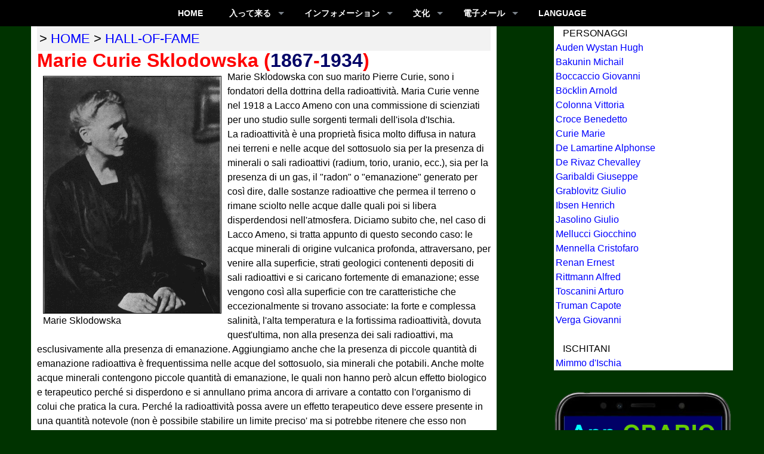

--- FILE ---
content_type: text/html; charset=utf-8
request_url: http://ja.ischia.org/hall-of-fame/curie-marie
body_size: 7389
content:
<!DOCTYPE html>
<html 

 lang="ja">

<head>
<script >

  var _gaq = _gaq || [];
  _gaq.push(['_setAccount', 'UA-1756027-20']);
  _gaq.push(['_trackPageview']);

  (function() {
    var ga = document.createElement('script'); ga.type = 'text/javascript'; ga.async = true;
    ga.src = ('https:' == document.location.protocol ? 'https://ssl' : 'http://www') + '.google-analytics.com/ga.js';
    var s = document.getElementsByTagName('script')[0]; s.parentNode.insertBefore(ga, s);
  })();

</script>

<!-- ##################################################################### -->
<link rel="shortcut icon" href="/ico/ja.ico">
<link rel="icon" href="/ico/ja.ico">
<meta name="viewport" content="width=device-width, user-scalable=yes, initial-scale=1">

<link rel="apple-touch-icon" href="/image/quadrato/120x120.png">
<link rel="apple-touch-icon" sizes="152x152" href="/image/quadrato/152x152.png">
<link rel="apple-touch-icon" sizes="180x180" href="/image/quadrato/180x180.png">
<link rel="apple-touch-icon" sizes="167x167" href="/image/quadrato/167x167.png">

<!-- ##################################################################### -->
<!-- show-hide ########################################################### -->



<!-- ##################################################################### -->
<!-- lightbox ############################################################ -->


<!-- ##################################################################### -->
<!-- calendar ############################################################ -->
<link rel="preload" href="https://stackpath.bootstrapcdn.com/bootstrap/4.3.1/css/bootstrap.min.css" as="style" onload="this.onload=null;this.rel='stylesheet'">
<noscript><link rel="stylesheet" href="https://stackpath.bootstrapcdn.com/bootstrap/4.3.1/css/bootstrap.min.css"></noscript>
<link rel="preload" href="/datepicker/dcalendar.picker.css" as="style" onload="this.onload=null;this.rel='stylesheet'">
<noscript><link rel="stylesheet" href="https://stackpath.bootstrapcdn.com/bootstrap/4.3.1/css/bootstrap.min.css"></noscript>
<link rel="preload" href="https://www.jqueryscript.net/css/jquerysctipttop.css" as="style" onload="this.onload=null;this.rel='stylesheet'">
<noscript><link rel="stylesheet" href="https://stackpath.bootstrapcdn.com/bootstrap/4.3.1/css/bootstrap.min.css"></noscript>


<!-- ##################################################################### -->
<!-- datepicker ########################################################## -->
<link rel="preload" href="/datepicker/duDatepicker.css" as="style" onload="this.onload=null;this.rel='stylesheet'">
<script defer src="/datepicker/duDatepicker.js"></script>


<!-- ##################################################################### -->
<!-- ##################################################################### -->
<link rel="preload" href="/css/responsive.css" as="style" onload="this.onload=null;this.rel='stylesheet'">
<noscript><link rel="stylesheet" href="/css/responsive.css"></noscript>

<link rel="preload" href="/css/salvino.css" as="style" onload="this.onload=null;this.rel='stylesheet'">
<noscript><link rel="stylesheet" href="/css/salvino.css"></noscript>


<script src="/js/lazysizes.min.js" defer></script>

<link rel="alternate" hreflang="ar" href="http://ar.ischia.org/hall-of-fame/curie-marie">
<link rel="alternate" hreflang="bg" href="http://bg.ischia.org/hall-of-fame/curie-marie">
<link rel="alternate" hreflang="ca" href="https://ischia.es/hall-of-fame/curie-marie">
<link rel="alternate" hreflang="co" href="https://ischia.fr/hall-of-fame/curie-marie">
<link rel="alternate" hreflang="cs" href="http://cs.ischia.org/hall-of-fame/curie-marie">
<link rel="alternate" hreflang="da" href="http://ischia.dk/hall-of-fame/curie-marie">
<link rel="alternate" hreflang="de" href="https://ischia.reisen/hall-of-fame/curie-marie">
<link rel="alternate" hreflang="en" href="https://ischia.uk/hall-of-fame/curie-marie">
<link rel="alternate" hreflang="es" href="https://ischia.es/hall-of-fame/curie-marie">
<link rel="alternate" hreflang="et" href="http://ischia.ee/hall-of-fame/curie-marie">
<link rel="alternate" hreflang="el" href="http://el.ischia.org/hall-of-fame/curie-marie">
<link rel="alternate" hreflang="fi" href="http://ischia.fi/hall-of-fame/curie-marie">
<link rel="alternate" hreflang="fr" href="https://ischia.fr/hall-of-fame/curie-marie">
<link rel="alternate" hreflang="el" href="http://el.ischia.org/hall-of-fame/curie-marie">
<link rel="alternate" hreflang="hr" href="http://hr.ischia.org/hall-of-fame/curie-marie">
<link rel="alternate" hreflang="hu" href="http://ischia.hu/hall-of-fame/curie-marie">
<link rel="alternate" hreflang="it" href="https://ischia.org/hall-of-fame/curie-marie">
<link rel="alternate" hreflang="ja" href="http://ja.ischia.org/hall-of-fame/curie-marie">
<link rel="alternate" hreflang="lt" href="http://lt.ischia.org/hall-of-fame/curie-marie">
<link rel="alternate" hreflang="nl" href="http://nl.ischia.org/hall-of-fame/curie-marie">
<link rel="alternate" hreflang="no" href="http://no.ischia.org/hall-of-fame/curie-marie">
<link rel="alternate" hreflang="pl" href="http://ischia.pl/hall-of-fame/curie-marie">
<link rel="alternate" hreflang="pt" href="http://ischia.pt/hall-of-fame/curie-marie">
<link rel="alternate" hreflang="ro" href="http://ischia.ro/hall-of-fame/curie-marie">
<link rel="alternate" hreflang="ru" href="http://искья.рус/hall-of-fame/curie-marie">
<link rel="alternate" hreflang="si" href="http://si.ischia.org/hall-of-fame/curie-marie">
<link rel="alternate" hreflang="sk" href="http://sk.ischia.org/hall-of-fame/curie-marie">
<link rel="alternate" hreflang="sv" href="http://ischia.se/hall-of-fame/curie-marie">
<link rel="alternate" hreflang="uk" href="http://uk.ischia.org/hall-of-fame/curie-marie">
<link rel="alternate" hreflang="zh" href="http://zh.ischia.org/hall-of-fame/curie-marie">

<style>
@media print {
  a[href]:after {
    content: none
  }
}
@media print {
	a[href]:after {
	content: "" !important;
	}
}
</style>

<!-- ##################################################################### -->
<!-- primo menu   ######################################################## -->
<link rel="preload" href="/css/menucss.css" as="style" onload="this.onload=null;this.rel='stylesheet'">
<noscript><link rel="stylesheet" href="/css/menucss.css"></noscript>
<script defer src="https://code.jquery.com/jquery-latest.min.js"></script>
<script defer src="/css/menucss.js"></script>

<title>Marie Curie Sklodowska - Ischia &#12398;&#23798;</title>
<meta name="description" content="Marie Curie Sklodowska - Ischia &#12398;&#23798;">
<meta name="keywords" content="Marie Curie Sklodowska">
<meta name="robots" content="index,follow">
<meta property='og:title' content="Marie Curie Sklodowska">
<meta property='og:description' content="Marie Curie Sklodowska - Ischia &#12398;&#23798;">
<meta property='og:type' content='website'>
<meta property='og:image' content='http://ja.ischia.org/image/anteprima-ja.jpg'>
<meta property='og:url' content="http://ja.ischia.org">
</head>

<body>
<nav id="nav">
<div id='cssmenu' class="centra" style="text-align:center; margin-left:1%; margin-right:1%; background-color:#000000;">
<ul style='background-color:#000000;'>

<li><a href='/'>Home</a></li>

<li class='active has-sub'><a href='#'>入って来る</a><ul style='text-align:left; background-color:#FFFFCC;'><li class='has-sub'><a href='/orario/' target='_blank'>タイムテーブル フェリー</a></li><li class='has-sub'><a href='https://ischia.org/hotel/' target='_blank' title='hotel ischia'>&#12507;&#12486;&#12523;&#21450;&#12403;&#20303;&#23429;</a></li><li class='has-sub'><a href='/appartamento/' target='_blank'>&#12450;&#12497;&#12540;&#12488;&#21450;&#12403;&#21029;&#33624;</a></li><li class='has-sub'><a href='/porto/'>&#28207;&#12399;&#38560;&#12428;&#12427;</a></li><li class='has-sub'><a href='/terme/'>&#37489;&#27849;</a></li><li class='has-sub'><a href='/excursion/'>エクスカーション</a></li><li class='has-sub'><a href='/avet/'>旅行代理店</a></li><li class='has-sub'><a href='/noleggio/'>&#36035;&#36024;&#26009;&#12398;&#36554;&#21450;&#12403;&#12458;&#12540;&#12488;&#12496;&#12452;</a></li><li class='has-sub'><a href='/charter/'>&#12481;&#12515;&#12540;&#12479;&#12540;&#12398;&#12508;&#12540;&#12488;</a></li><li class='has-sub'><a href='/transport/transfers.php'>&#31227;&#21205;&#21450;&#12403;&#36035;&#36024;&#26009;&#12496;&#12473;</a></li><li class='has-sub'><a href='/transport/'>ここで取得</a></li><li class='has-sub'><a href='/transport/divieto-di-sbarco'>Divieto di sbarco</a></li><li class='has-sub'><a href='/orario/autobus' target='_blank'>バス</a></li><li class='has-sub'><a href='/taxi/'>タクシー</a></li><li class='has-sub'><a href='/ais/'>AIS - Marine Traffic</a></li></ul></li>
<li class='active has-sub'><a href='#'>インフォメーション</a><ul style='text-align:left; background-color:#CCFFFF;'><li class='has-sub'><a href='/comuni/'>&#33258;&#27835;&#20307;</a></li><li class='has-sub'><a href='/webcam/'>ウェブ画像</a></li><li class='has-sub'><a href='/cartina/'>&#22320;&#22259;</a></li><li class='has-sub'><a href='/gallery/'>フォトギャラリー</a></li><li class='has-sub'><a href='/meteo/'>天気</a></li><li class='has-sub'><a href='/spiaggia/'>ビーチ</a></li><li class='has-sub'><a href='/parco/'>公園</a></li><li class='has-sub'><a href='/natura/'>&#31227;&#20303;</a></li><li class='has-sub'><a href='/mare/'>&#28023;</a></li><li class='has-sub'><a href='/sport/'>&#12473;&#12509;&#12540;&#12484;</a></li><li class='has-sub'><a href='/scuola/'>&#23398;&#26657;</a></li><li class='has-sub'><a href='https://ischia.org/news/' target='_blank'>&#12491;&#12517;&#12540;&#12473;</a></li><li class='has-sub'><a href='/emergenze/'>緊急事態</a></li></ul></li>

<li class='active has-sub'><a href='#'>文化</a><ul style='text-align:left; background-color:#FFCCFF;'><li class='has-sub'><a href='/events/' target='_blank'>&#12391;&#12365;&#20107;&#12398;&#12459;&#12524;&#12531;&#12480;&#12540;</a></li><li class='has-sub'><a href='https://ischia.org/news/' target='_blank'>NEWS</a></li><li class='has-sub'><a href='/monumenti/'>記念碑</a></li><li class='has-sub'><a href='/chiesa/'>教会</a></li><li class='has-sub'><a href='/storia/'>&#27508;&#21490;</a></li><li class='has-sub'><a href='/film/'>&#12501;&#12451;&#12523;&#12512;&#12398;&#20301;&#32622;</a></li><li class='has-sub'><a href='/elezioni/'>政治</a></li><li class='has-sub'><a href='/canzone/'>&#27468;</a></li><li class='has-sub'><a href='/folclore/'>民間伝承</a></li><li class='has-sub'><a href='/artigianato/'>手仕事</a></li><li class='has-sub'><a href='/ricetta/'>&#21488;&#25152;</a></li><li class='has-sub'><a href='/hall-of-fame/'>有名な訪問者</a></li></ul></li>

<li class='active has-sub'><a href='#'>&#38651;&#23376;&#12513;&#12540;&#12523;</a><ul style='text-align:left; background-color:#CCFFCC;'><li class='has-sub'><a target='_blank' href='https://www.facebook.com/sharer/sharer.php?u=http://ja.ischia.org/hall-of-fame/curie-marie'>フェイスブック</a></li><li class='has-sub'><script  src='/css/nav.email.js'></script></li><li class='has-sub'><a target='_blank' href='tel:+393661366430'>携帯電話</a></li><li class='has-sub'><a target='_blank' href='https://wa.me/393336311666'>WHATSAPP</a></li><li class='has-sub'><a href='/app/'>APPS</a></li><li class='has-sub'><a href='/gadget/'>GADGET</a></li><li class='has-sub'><a href='/link/'>Altri Link</a></li><li class='has-sub'><a href='/privacy/'>Privacy Policy</a></li></ul></li>

<li class='last'><a href='#'>LANGUAGE</a><ul style='text-align:left; background-color:#FFFFFF;'><li class='has-sub'><a href='https://ischia.org/hall-of-fame/curie-marie.php' 	title='Italiano'>	<img src='/image/bandierine/it.png' alt='IT' width='22' height='14'>&nbsp;Italiano	</a></li><li class='has-sub'><a href='https://ischia.uk/hall-of-fame/curie-marie.php' 	title='English'>	<img src='/image/bandierine/en.png' alt='EN' width='22' height='14'>&nbsp;English	</a></li><li class='has-sub'><a href='https://ischia.reisen/hall-of-fame/curie-marie.php' 	title='Deutsch'>	<img src='/image/bandierine/de.png' alt='DE' width='22' height='14'>&nbsp;Deutsch	</a></li><li class='has-sub'><a href='https://ischia.fr/hall-of-fame/curie-marie.php' 	title='Français'>	<img src='/image/bandierine/fr.png' alt='FR' width='22' height='14'>&nbsp;Fran&#231;ais</a></li><li class='has-sub'><a href='https://ischia.es/hall-of-fame/curie-marie.php' 	title='Español'>	<img src='/image/bandierine/es.png' alt='ES' width='22' height='14'>&nbsp;Espa&#241;ol</a></li><li class='has-sub'><a href='http://искья.рус/hall-of-fame/curie-marie.php'		title='Русский'>	<img src='/image/bandierine/ru.png' alt='RU' width='22' height='14'>&nbsp;Русский	</a></li><li class='has-sub'><a href='http://cs.ischia.org/hall-of-fame/curie-marie.php'	title='Ceština'>	<img src='/image/bandierine/cs.png' alt='CZ' width='22' height='14'>&nbsp;Ceština	</a></li><li class='has-sub'><a href='http://ischia.pl/hall-of-fame/curie-marie.php' 	title='Polski'>		<img src='/image/bandierine/pl.png' alt='PL' width='22' height='14'>&nbsp;Polski	</a></li><li class='has-sub'><a href='http://nl.ischia.org/hall-of-fame/curie-marie.php' 	title='Nederlands'>	<img src='/image/bandierine/nl.png' alt='NL' width='22' height='14'>&nbsp;Nederlands</a></li><li class='has-sub'><a href='http://ischia.pt/hall-of-fame/curie-marie.php' 	title='Português'>	<img src='/image/bandierine/pt.png' alt='PT' width='22' height='14'>&nbsp;Português	</a></li><li class='has-sub'><a href='http://ischia.ro/hall-of-fame/curie-marie.php' 	title='Romanian'>	<img src='/image/bandierine/ro.png' alt='RO' width='22' height='14'>&nbsp;Romanian	</a></li><li class='has-sub'><a href='http://ischia.fi/hall-of-fame/curie-marie.php' 	title='Suomi'>		<img src='/image/bandierine/fi.png' alt='FI' width='22' height='14'>&nbsp;Suomi		</a></li><li class='has-sub'><a href='http://ischia.se/hall-of-fame/curie-marie.php' 	title='Svenska'>	<img src='/image/bandierine/sv.png' alt='SV' width='22' height='14'>&nbsp;Svenska	</a></li><li class='has-sub'><a href='http://ischia.dk/hall-of-fame/curie-marie.php' 	title='Dansk'>		<img src='/image/bandierine/da.png' alt='DA' width='22' height='14'>&nbsp;Dansk		</a></li><li class='has-sub'><a href='http://no.ischia.org/hall-of-fame/curie-marie.php'	title='Norwegian'>	<img src='/image/bandierine/no.png' alt='NO' width='22' height='14'>&nbsp;Norwegian	</a></li><li class='has-sub'><a href='http://bg.ischia.org/hall-of-fame/curie-marie.php' 	title='български'>	<img src='/image/bandierine/bg.png' alt='BG' width='22' height='14'>&nbsp;български	</a></li><li class='has-sub'><a href='http://ischia.hu/hall-of-fame/curie-marie.php' 	title='Magyar'>		<img src='/image/bandierine/hu.png' alt='HU' width='22' height='14'>&nbsp;Magyar	</a></li><li class='has-sub'><a href='http://uk.ischia.org/hall-of-fame/curie-marie.php'	title='Ukrainian'>	<img src='/image/bandierine/ua.png' alt='UA' width='22' height='14'>&nbsp;Ukrainian	</a></li><li class='has-sub'><a href='http://hr.ischia.org/hall-of-fame/curie-marie.php'	title='Croatian'>	<img src='/image/bandierine/hr.png' alt='HR' width='22' height='14'>&nbsp;Croatian	</a></li><li class='has-sub'><a href='http://sk.ischia.org/hall-of-fame/curie-marie.php'	title='Slovak'>		<img src='/image/bandierine/sk.png' alt='SK' width='22' height='14'>&nbsp;Slovak	</a></li><li class='has-sub'><a href='http://si.ischia.org/hall-of-fame/curie-marie.php'	title='Slovene'>	<img src='/image/bandierine/si.png' alt='SI' width='22' height='14'>&nbsp;Slovene	</a></li><li class='has-sub'><a href='http://et.ischia.org/hall-of-fame/curie-marie.php' 	title='Estonian'>	<img src='/image/bandierine/ee.png' alt='EE' width='22' height='14'>&nbsp;Estonian	</a></li><li class='has-sub'><a href='http://lt.ischia.org/hall-of-fame/curie-marie.php'	title='Lithuanian'>	<img src='/image/bandierine/lt.png' alt='LT' width='22' height='14'>&nbsp;Lithuanian</a></li><li class='has-sub'><a href='http://el.ischia.org/hall-of-fame/curie-marie.php'	title='Ελληνικά'>	<img src='/image/bandierine/gr.png' alt='GR' width='22' height='14'>&nbsp;Ελληνικά	</a></li><li class='has-sub'><a href='http://ja.ischia.org/hall-of-fame/curie-marie.php'	title='日本語'>		<img src='/image/bandierine/ja.png' alt='JA' width='22' height='14'>&nbsp;日本語'	</a></li><li class='has-sub'><a href='http://zh.ischia.org/hall-of-fame/curie-marie.php'	title='繁體中文版'>	<img src='/image/bandierine/zh.png' alt='ZH' width='22' height='14'>&nbsp;繁體中文版'	</a></li><li class='has-sub'><a href='http://ar.ischia.org/hall-of-fame/curie-marie.php'	title='عربية'>		<img src='/image/bandierine/ar.png' alt='AR' width='22' height='14'>&nbsp;عربية		</a></li></ul>

</ul>
</div>

</nav>



<div id="wrapper">



<div id='header'>
</div><!-- header -->



<div id="main">



<div id="content">
<article>





<div class="topurl">
<!-- ####### valore margini: superiore, destro, inferiore, sinistro ########## -->
<p class="nostampa" style="text-align:left; color: #000000; background: none; font-size: 100%; margin:0; white-space: nowrap; text-transform: uppercase">
 >  <a href='/'>home</a>  > <a href='/hall-of-fame'>hall-of-fame</a></p>
</div><!-- nostampa -->


<!-- #################################################################### //-->
<div itemscope itemtype="http://schema.org/Person">
<h1>
<span itemprop="name">
Marie Curie Sklodowska</span>
(<span itemprop="birthDate" class='blubold'>1867</span>-<span itemprop="deathDate" class='blubold'>1934</span>)
</h1>

<figure itemprop="image" style="width:299px; margin:10px;" class="asinistra">
<img src="/image/persone/curie_marie.gif" alt="Marie Sklodowska" style="width:299px;">
<figcaption>
Marie Sklodowska
</figcaption>
</figure>

<p>
Marie Sklodowska con suo marito Pierre Curie, sono i fondatori della
    dottrina della radioattività. Maria Curie venne nel 1918 a Lacco Ameno con una
    commissione di scienziati per uno studio sulle sorgenti termali dell'isola d'Ischia.<br>
  La radioattività
    è una proprietà fisica molto diffusa in natura nei terreni e nelle acque del sottosuolo
    sia per la presenza di minerali o sali radioattivi (radium, torio, uranio, ecc.), sia per
    la presenza di un gas, il &quot;radon&quot; o &quot;emanazione&quot; generato per così
    dire, dalle sostanze radioattive che permea il terreno o rimane sciolto nelle acque dalle
    quali poi si libera disperdendosi nell'atmosfera. 
  Diciamo subito che,
    nel caso di Lacco Ameno, si tratta appunto di questo secondo caso: le acque minerali di
    origine vulcanica profonda, attraversano, per venire alla superficie, strati geologici
    contenenti depositi di sali radioattivi e si caricano fortemente di emanazione; esse
    vengono così alla superficie con tre caratteristiche che eccezionalmente si trovano
    associate: Ia forte e complessa salinità, l'alta temperatura e la fortissima
    radioattività, dovuta quest'ultima, non alla presenza dei sali radioattivi, ma
    esclusivamente alla presenza di emanazione. Aggiungiamo anche che la presenza di piccole
    quantità di emanazione radioattiva è frequentissima nelle acque del sottosuolo, sia
    minerali che potabili. Anche molte acque minerali contengono piccole quantità di
    emanazione, le quali non hanno però alcun effetto biologico e terapeutico perché si
    disperdono e si annulIano prima ancora di arrivare a contatto con l'organismo di colui che
    pratica la cura. Perché la radioattività possa avere un effetto terapeutico deve essere
    presente in una quantità notevole (non è possibile stabilire un limite preciso' ma si
    potrebbe ritenere che esso non debba essere inferiore alle 100 Unità Mache alla sorgente,
    il che vuol dire praticamente data la forte i inevitabile dispersione, poche Unità Mache
    al luogo di uso): ciò spiega come mai in tutto il mondo le sorgenti e quindi le Stazioni
    Termali radioattive sono poche: il seguente specchietto ne elenca le principali, col
    rispettivo grado di radioattività:
</p>


<br style="clear:both">
<img src="../image/persone/curie_marie2.gif" width="166" height="209" alt="Curie Marie" align="left"></font>
</p>
<center>
<table cellpadding="0" width="300">
<tr>
<td nowrap></td>
<td nowrap align="right"><p style="text-align:center"><font face="Arial, Helvetica, sans-serif" size="2" color="#FF0000"><strong>Unità<br>
        Mache</strong></font></td>
      </tr>
<tr>
<td nowrap><strong><font size="2" face="Arial, Helvetica, sans-serif">Lacco Ameno (Italia)</font></strong></td>
<td nowrap align="right"><font size="2" face="Arial, Helvetica, sans-serif" color="#0000FF"><strong>3850</strong></font></td>
      </tr>
<tr>
<td nowrap><strong><font size="2" face="Arial, Helvetica, sans-serif">Lurisia (Italia)</font></strong></td>
<td nowrap align="right"><font size="2" face="Arial, Helvetica, sans-serif" color="#0000FF"><strong>3051</strong></font></td>
      </tr>
<tr>
<td nowrap><strong><font size="2" face="Arial, Helvetica, sans-serif">Brambach (Germania)</font></strong></td>
<td nowrap align="right"><font size="2" face="Arial, Helvetica, sans-serif" color="#0000FF"><strong>2271</strong></font></td>
      </tr>
<tr>
<td nowrap><strong><font size="2" face="Arial, Helvetica, sans-serif">Joachimsthal (Cecoslovacchia)</font></strong></td>
<td nowrap align="right"><font size="2" face="Arial, Helvetica, sans-serif" color="#0000FF"><strong>1202</strong></font></td>
      </tr>
<tr>
<td nowrap><strong><font size="2" face="Arial, Helvetica, sans-serif">Baden Gastein I (Austria)</font></strong></td>
<td nowrap align="right"><font size="2" face="Arial, Helvetica, sans-serif" color="#0000FF"><strong>267</strong></font></td>
      </tr>
<tr>
<td nowrap><strong><font size="2" face="Arial, Helvetica, sans-serif">Merano (Italia)</font></strong></td>
<td nowrap align="right"><font size="2" face="Arial, Helvetica, sans-serif" color="#0000FF"><strong>258</strong></font></td>
      </tr>
<tr>
<td nowrap><strong><font size="2" face="Arial, Helvetica, sans-serif">Baden Gastein II (Austria)</font></strong></td>
<td nowrap align="right"><font size="2" face="Arial, Helvetica, sans-serif" color="#0000FF"><strong>187</strong></font></td>
      </tr>
<tr>
<td nowrap><strong><font size="2" face="Arial, Helvetica, sans-serif">Ischia Porto (Italia)</font></strong></td>
<td nowrap align="right"><font size="2" face="Arial, Helvetica, sans-serif" color="#0000FF"><strong>5</strong></font></td>
      </tr>
<tr>
<td nowrap><strong><font size="2" face="Arial, Helvetica, sans-serif">Casamicciola (Italia)</font></strong></td>
<td nowrap align="right"><font size="2" face="Arial, Helvetica, sans-serif" color="#0000FF"><strong>3</strong></font></td>
      </tr>
    </table>
    </center>
<p><br>
<br>
<br>

<br style="clear:both">
</div><!-- itemscope -->
<!-- #################################################################### //-->
<!-- àèìòùäü //-->
<br style="clear:both">

<div class="centerx">
<img src='http://ja.ischia.org/image/anteprima-ja.jpg' style="height:auto; width:200px;" alt='' class="nostampa">
</div>

<div class='nostampa'>
<a style="text-decoration:none;font-weight:100;font:normal 8px tahoma,sans-serif;font" href="/hall-of-fame/croce-benedetto">Croce Benedetto</a> <a style="text-decoration:none;font-weight:100;font:normal 10px tahoma,sans-serif;font" href="/hall-of-fame/auden-wystan-hugh">Auden Wystan Hugh</a> <a style="text-decoration:none;font-weight:100;font:normal 14px tahoma,sans-serif;font" href="/hall-of-fame/toscanini-arturo">Toscanini Arturo</a> <a style="text-decoration:none;font-weight:100;font:normal 21px tahoma,sans-serif;font" href="/hall-of-fame/rittmann-alfred">Rittmann Alfred</a> <a style="text-decoration:none;font-weight:100;font:normal 11px tahoma,sans-serif;font" href="/hall-of-fame/grablovitz-giulio">Grablovitz Giulio</a> <a style="text-decoration:none;font-weight:100;font:normal 20px tahoma,sans-serif;font" href="/hall-of-fame/ibsen-henrick">Ibsen Henrich</a> <a style="text-decoration:none;font-weight:100;font:normal 18px tahoma,sans-serif;font" href="/hall-of-fame/mennella-cristofaro">Mennella Cristofaro</a> <a style="text-decoration:none;font-weight:100;font:normal 15px tahoma,sans-serif;font" href="/hall-of-fame/marone-venanzio">Venanzio Marone</a> <a style="text-decoration:none;font-weight:100;font:normal 20px tahoma,sans-serif;font" href="/hall-of-fame/lamartine-alphonse">De Lamartine Alphonse</a> <a style="text-decoration:none;font-weight:100;font:normal 15px tahoma,sans-serif;font" href="/hall-of-fame/truman-capote">Truman Capote</a> <a style="text-decoration:none;font-weight:100;font:normal 10px tahoma,sans-serif;font" href="/hall-of-fame/garibaldi-giuseppe">Garibaldi Giuseppe</a> <a style="text-decoration:none;font-weight:100;font:normal 17px tahoma,sans-serif;font" href="/hall-of-fame/bakunin-michail">Bakunin Michail</a> <a style="text-decoration:none;font-weight:100;font:normal 15px tahoma,sans-serif;font" href="/hall-of-fame/curie-marie">Curie Marie</a> <a style="text-decoration:none;font-weight:100;font:normal 19px tahoma,sans-serif;font" href="/hall-of-fame/cossa-baldassarre">Cossa Baldassarre</a> <a style="text-decoration:none;font-weight:100;font:normal 14px tahoma,sans-serif;font" href="/hall-of-fame/boccaccio-giovanni">Boccaccio Giovanni</a> <a style="text-decoration:none;font-weight:100;font:normal 9px tahoma,sans-serif;font" href="/hall-of-fame/verga-giovanni">Verga Giovanni</a> <a style="text-decoration:none;font-weight:100;font:normal 22px tahoma,sans-serif;font" href="/hall-of-fame/colonna-vittoria">Colonna Vittoria</a> <a style="text-decoration:none;font-weight:100;font:normal 11px tahoma,sans-serif;font" href="/hall-of-fame/bocklin-arnold">Böcklin Arnold</a> <a style="text-decoration:none;font-weight:100;font:normal 14px tahoma,sans-serif;font" href="/hall-of-fame/renan-ernest">Renan Ernest</a> <a style="text-decoration:none;font-weight:100;font:normal 10px tahoma,sans-serif;font" href="/hall-of-fame/jasolino-giulio">Jasolino Giulio</a> <a style="text-decoration:none;font-weight:100;font:normal 20px tahoma,sans-serif;font" href="/hall-of-fame/chevalleyderivaz-jacquesetienne">De Rivaz Chevalley</a> <div style="width:100%; font-size:100%; margin:20px auto; padding:0;">

<img src='/image/segnaletica/informazioni.svg' style='width:60px; margin:0 10px 20px 0; border:1px solid silver; border-radius:10px; vertical-align:top;' alt='info' class='asinistra'>

<p style='font-size:90%;'>
Portale telematico no-profit per la
<span class="rossobold">Promozione del Turismo</span> sull'Isola d'Ischia
con la finalità di tutela e valorizzazione del patrimonio culturale e del paesaggio
per promuovere la conoscenza dei luoghi e delle sue tradizioni ai sensi del D.L. 42/2004 art.2
</p>

</div><!-- centrare -->

<br style='clear:both'>

<table style="width:300px; margin:10px auto;">
<tr>
<td>
<a target="_blank" href="https://www.facebook.com/sharer/sharer.php?u=http://ja.ischia.org/hall-of-fame/curie-marie">
<img src="/image/icone/facebook.svg" alt="facebook" style="height:50px; width:50px;">
</a>
</td>


<td>
<a target="_blank" href="https://wa.me/?text=http://ja.ischia.org/hall-of-fame/curie-marie">
<img src="/image/icone/whatsapp.svg" alt="whatsapp" style="height:50px; width:50px;">
</a>
</td>

<td>
<a target="_blank" href="mailto:?body=http://ja.ischia.org/hall-of-fame/curie-marie" title="http://ja.ischia.org/hall-of-fame/curie-marie">
<img src="/image/icone/email.svg" alt="email" style="height:50px; width:50px;">
</a>
</td>
</tr>
</table>
</div><!-- NO stampa -->

</article>
</div><!-- CONTENT section -->


<!-- ASIDE -->
<aside id='sidebar'><div style="margin:0 auto;">
<div style='width:100%; padding-left:3px; margin:0; overflow:hidden; white-space:nowrap; background-color:#FFFFFF;'><p>&nbsp;&nbsp; PERSONAGGI</p>
<p><a href="auden-wystan-hugh">Auden Wystan Hugh</a></p>
<p><a href="bakunin-michail">Bakunin Michail</a></p>
<p><a href="boccaccio-giovanni">Boccaccio Giovanni</a></p>
<p><a href="bocklin-arnold">Böcklin Arnold</a></p>
<p><a href="colonna-vittoria">Colonna Vittoria</a></p>
<p><a href="croce-benedetto">Croce Benedetto</a></p>
<p><a href="curie-marie">Curie Marie</a></p>
<p><a href="lamartine-alphonse">De Lamartine Alphonse</a></p>
<p><a href="chevalleyderivaz-jacquesetienne">De Rivaz Chevalley</a></p>
<p><a href="garibaldi-giuseppe">Garibaldi Giuseppe</a></p>
<p><a href="grablovitz-giulio">Grablovitz Giulio</a></p>
<p><a href="ibsen-henrick">Ibsen Henrich</a></p>
<p><a href="jasolino-giulio">Jasolino Giulio</a></p>
<p><a href="mellucci-gioacchino-luigi">Mellucci Giocchino</a></p>
<p><a href="mennella-cristofaro">Mennella Cristofaro</a></p>
<p><a href="renan-ernest">Renan Ernest</a></p>
<p><a href="rittmann-alfred">Rittmann Alfred</a></p>
<p><a href="toscanini-arturo">Toscanini Arturo</a></p>
<p><a href="truman-capote">Truman Capote</a></p>
<p><a href="verga-giovanni">Verga Giovanni</a></p>
<br>
<p>&nbsp;&nbsp; ISCHITANI</p>
<p><a href="/film/mimmo-dischia">Mimmo d'Ischia</a></p>

</div><br>
</div><!-- centrare -->



<div style='width:100%; height:auto;'><p style="text-align:center;">
<a href="/app/" title="App">
<img src="/image/orario/cellulare.png" style="max-width:300px; height:auto; margin:10px auto;" alt="orario">
</a>
</p>

</div>

</aside><!-- ASIDE -->


</div><!-- MAIN corpo -->

</div><!-- wrapper -->

<!-- FOOTER -->
<div><!-- àèìòùäü //-->

<footer id="footer">
<!-- #################################################################### //-->
<div style="background-color:yellow; margin:0; padding:10px; white-space:nowrap; border:0px solid lime;">
<p class="adr" style="font-size:100%; text-align:center; margin-top:0; line-height:100%; font-family:Arial, Helvetica, sans-serif;;">

<span style='color:#000066; text-decoration:none; white-space: nowrap;'>
&copy; 2026&nbsp;
ja.ischia.org&nbsp;
</span>

<span style='font-size:120%; color:#F400A1; white-space: nowrap;'>&hearts;
<a class="locality" href='https://ischia.org/' style='color:red; text-decoration:none;' title='ischia'>Ischia</a>
</span>

<a href='tel:+393336311666' style='text-decoration:none; text-align:center; color:#000033; white-space: nowrap;'>
<img src="/image/hardware/telefono.svg" style="height:30px; width:auto; margin:0; vertical-align:middle;" alt="Telefono:">
3336311666
</a>


</p>
</div>

<div align="center">

<script async src="https://pagead2.googlesyndication.com/pagead/js/adsbygoogle.js?client=ca-pub-3086215338617465"
     crossorigin="anonymous"></script>
<!-- orizzontale -->
<ins class="adsbygoogle"
     style="display:inline-block;width:728px;height:90px"
     data-ad-client="ca-pub-3086215338617465"
     data-ad-slot="7593583747"></ins>
<script>
     (adsbygoogle = window.adsbygoogle || []).push({});
</script>

</div>

<!-- #################################################################### //-->
</footer>

</div><!-- FOOTER -->

</body>
</html>


--- FILE ---
content_type: text/html; charset=utf-8
request_url: https://www.google.com/recaptcha/api2/aframe
body_size: 267
content:
<!DOCTYPE HTML><html><head><meta http-equiv="content-type" content="text/html; charset=UTF-8"></head><body><script nonce="RpYu_HTH01k7Mb6EopP2gQ">/** Anti-fraud and anti-abuse applications only. See google.com/recaptcha */ try{var clients={'sodar':'https://pagead2.googlesyndication.com/pagead/sodar?'};window.addEventListener("message",function(a){try{if(a.source===window.parent){var b=JSON.parse(a.data);var c=clients[b['id']];if(c){var d=document.createElement('img');d.src=c+b['params']+'&rc='+(localStorage.getItem("rc::a")?sessionStorage.getItem("rc::b"):"");window.document.body.appendChild(d);sessionStorage.setItem("rc::e",parseInt(sessionStorage.getItem("rc::e")||0)+1);localStorage.setItem("rc::h",'1769475107200');}}}catch(b){}});window.parent.postMessage("_grecaptcha_ready", "*");}catch(b){}</script></body></html>

--- FILE ---
content_type: application/javascript; charset=utf-8
request_url: http://ja.ischia.org/css/menucss.js
body_size: 499
content:
( function( $ ) {
$( document ).ready(function() {
$('#cssmenu').prepend('<div id="indicatorContainer"><div id="pIndicator"><div id="cIndicator"></div></div></div>');
    var activeElement = $('#cssmenu>ul>li:first');

    $('#cssmenu>ul>li').each(function() {
        if ($(this).hasClass('active')) {
            activeElement = $(this);
        }
    });


	var posLeft = activeElement.position().left;
	var elementWidth = activeElement.width();
	posLeft = posLeft + elementWidth/2 -6;
	if (activeElement.hasClass('has-sub')) {
		posLeft -= 6;
	}

	$('#cssmenu #pIndicator').css('left', posLeft);
	var element, leftPos, indicator = $('#cssmenu pIndicator');
	
	$("#cssmenu>ul>li").hover(function() {
        element = $(this);
        var w = element.width();
        if ($(this).hasClass('has-sub'))
        {
        	leftPos = element.position().left + w/2 - 12;
        }
        else {
        	leftPos = element.position().left + w/2 - 6;
        }

        $('#cssmenu #pIndicator').css('left', leftPos);
    }
    , function() {
    	$('#cssmenu #pIndicator').css('left', posLeft);
    });

	$('#cssmenu>ul').prepend('<li id="menu-button"><a>Menu</a></li>');
	$( "#menu-button" ).click(function(){
    		if ($(this).parent().hasClass('open')) {
    			$(this).parent().removeClass('open');
    		}
    		else {
    			$(this).parent().addClass('open');
    		}
    	});
});
} )( jQuery );


--- FILE ---
content_type: image/svg+xml
request_url: http://ja.ischia.org/image/icone/whatsapp.svg
body_size: 2237
content:
<?xml version="1.0" encoding="UTF-8" standalone="no"?>
<svg
   xmlns:dc="http://purl.org/dc/elements/1.1/"
   xmlns:cc="http://creativecommons.org/ns#"
   xmlns:rdf="http://www.w3.org/1999/02/22-rdf-syntax-ns#"
   xmlns:svg="http://www.w3.org/2000/svg"
   xmlns="http://www.w3.org/2000/svg"
   xmlns:sodipodi="http://sodipodi.sourceforge.net/DTD/sodipodi-0.dtd"
   xmlns:inkscape="http://www.inkscape.org/namespaces/inkscape"
   width="2500"
   height="2500"
   viewBox="0 0 1224.9367 1225.016"
   version="1.1"
   id="svg379"
   sodipodi:docname="whatsapp.svg"
   inkscape:version="1.0.1 (3bc2e813f5, 2020-09-07)">
  <metadata
     id="metadata385">
    <rdf:RDF>
      <cc:Work
         rdf:about="">
        <dc:format>image/svg+xml</dc:format>
        <dc:type
           rdf:resource="http://purl.org/dc/dcmitype/StillImage" />
        <dc:title></dc:title>
      </cc:Work>
    </rdf:RDF>
  </metadata>
  <defs
     id="defs383" />
  <sodipodi:namedview
     pagecolor="#ffffff"
     bordercolor="#666666"
     borderopacity="1"
     objecttolerance="10"
     gridtolerance="10"
     guidetolerance="10"
     inkscape:pageopacity="0"
     inkscape:pageshadow="2"
     inkscape:window-width="1920"
     inkscape:window-height="1027"
     id="namedview381"
     showgrid="false"
     inkscape:zoom="0.2799099"
     inkscape:cx="1244.5"
     inkscape:cy="1250"
     inkscape:window-x="-8"
     inkscape:window-y="-8"
     inkscape:window-maximized="1"
     inkscape:current-layer="svg379" />
  <path
     fill="#e0e0e0"
     d="M 1041.858,178.02 C 927.206,63.289 774.753,0.07 612.325,0 277.617,0 5.232,272.298 5.098,606.991 5.059,713.977 33.013,818.411 86.146,910.467 L 0,1225.016 321.898,1140.61 c 88.689,48.368 188.547,73.855 290.166,73.896 h 0.258 0.003 c 334.654,0 607.08,-272.346 607.222,-607.023 0.056,-162.208 -63.052,-314.724 -177.689,-429.463 z m -429.533,933.963 h -0.197 c -90.578,-0.048 -179.402,-24.366 -256.878,-70.339 l -18.438,-10.93 -191.021,50.083 51,-186.176 -12.013,-19.087 C 134.253,795.198 107.58,702.359 107.618,607.03 107.729,328.844 334.125,102.527 612.516,102.527 c 134.812,0.056 261.519,52.604 356.814,147.965 95.289,95.36 147.728,222.128 147.688,356.948 -0.118,278.195 -226.522,504.543 -504.693,504.543 z"
     id="path364" />
  <linearGradient
     id="a"
     gradientUnits="userSpaceOnUse"
     x1="609.77002"
     y1="1190.114"
     x2="609.77002"
     y2="21.084">
    <stop
       offset="0"
       stop-color="#20b038"
       id="stop366" />
    <stop
       offset="1"
       stop-color="#60d66a"
       id="stop368" />
  </linearGradient>
  <path
     fill="url(#a)"
     d="m 27.875,1190.114 82.211,-300.18 C 59.367,802.082 32.695,702.411 32.727,600.332 32.86,280.934 292.805,21.082 612.196,21.082 c 155.016,0.07 300.508,60.398 409.898,169.891 109.414,109.492 169.633,255.031 169.57,409.812 -0.133,319.406 -260.094,579.281 -579.445,579.281 -0.023,0 0.016,0 0,0 h -0.258 c -96.977,-0.031 -192.266,-24.375 -276.898,-70.5 z"
     id="path371" />
  <path
     fill-rule="evenodd"
     clip-rule="evenodd"
     fill="#ffffff"
     d="m 462.273,349.294 c -11.234,-24.977 -23.062,-25.477 -33.75,-25.914 -8.742,-0.375 -18.75,-0.352 -28.742,-0.352 -10,0 -26.25,3.758 -39.992,18.766 -13.75,15.008 -52.5,51.289 -52.5,125.078 0,73.797 53.75,145.102 61.242,155.117 7.5,10 103.758,166.266 256.203,226.383 126.695,49.961 152.477,40.023 179.977,37.523 27.5,-2.5 88.734,-36.273 101.234,-71.297 12.5,-35.016 12.5,-65.031 8.75,-71.305 -3.75,-6.25 -13.75,-10 -28.75,-17.5 -15,-7.5 -88.734,-43.789 -102.484,-48.789 -13.75,-5 -23.75,-7.5 -33.75,7.516 -10,15 -38.727,48.773 -47.477,58.773 -8.75,10.023 -17.5,11.273 -32.5,3.773 -15,-7.523 -63.305,-23.344 -120.609,-74.438 -44.586,-39.75 -74.688,-88.844 -83.438,-103.859 -8.75,-15 -0.938,-23.125 6.586,-30.602 6.734,-6.719 15,-17.508 22.5,-26.266 7.484,-8.758 9.984,-15.008 14.984,-25.008 5,-10.016 2.5,-18.773 -1.25,-26.273 -3.75,-7.5 -32.898,-81.67 -46.234,-111.326 z"
     id="path375" />
  <path
     fill="#ffffff"
     d="M 1036.898,183.93108 C 923.562,70.517104 772.859,8.0251024 612.297,7.9541024 281.43,7.9541024 12.172,277.12608 12.039,607.97708 12,713.73608 39.633,816.97008 92.156,907.97008 L 7,1218.907 325.203,1135.469 c 87.672,47.812 186.383,73.008 286.836,73.047 h 0.255 0.003 c 330.812,0 600.109,-269.21892 600.25,-600.05492 0.055,-160.343 -62.328,-311.108 -175.649,-424.53 z M 612.297,1107.173 h -0.195 c -89.539,-0.047 -177.344,-24.086 -253.93,-69.531 l -18.227,-10.805 -188.828,49.508 50.414,-184.03892 -11.875,-18.867 c -49.945,-79.414 -76.312,-171.188 -76.273,-265.422 0.109,-274.992 223.906,-498.711 499.102,-498.711 133.266,0.055 258.516,52 352.719,146.266 94.195,94.266 146.031,219.578 145.992,352.852 -0.118,274.999 -223.923,498.74892 -498.899,498.74892 z"
     id="path377" />
</svg>
